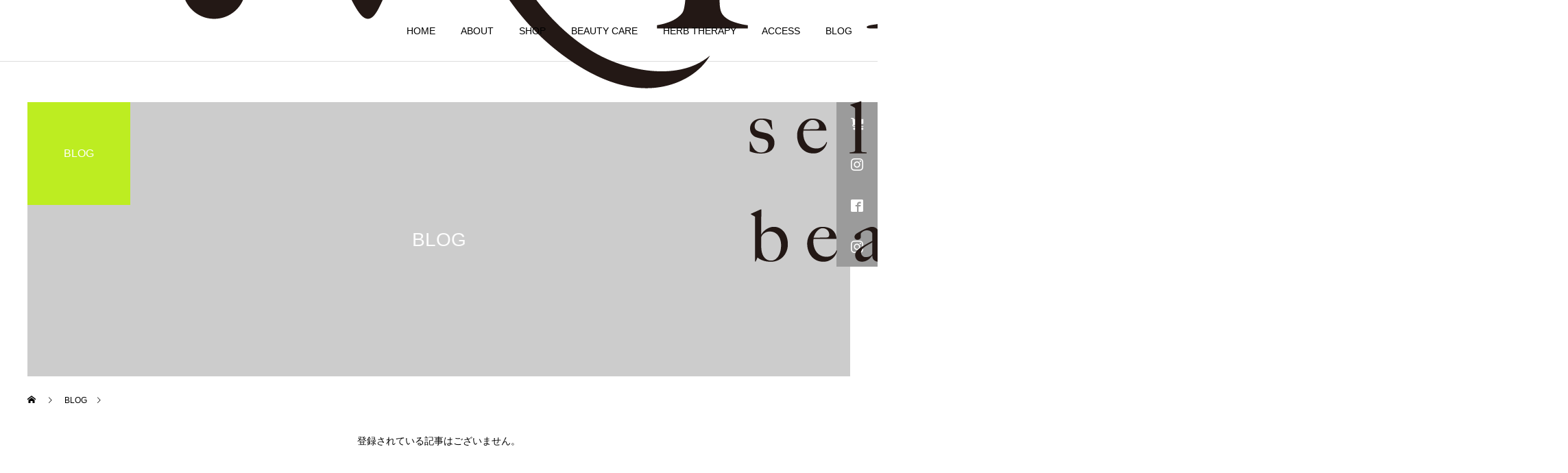

--- FILE ---
content_type: text/html; charset=UTF-8
request_url: https://miel-official.com/tag/%E5%9F%8E%E6%9D%B1%E5%8C%BA/
body_size: 8499
content:
<!DOCTYPE html>
<html class="pc" lang="ja">
<head>
<meta charset="UTF-8">
<!--[if IE]><meta http-equiv="X-UA-Compatible" content="IE=edge"><![endif]-->
<meta name="viewport" content="width=device-width">
<title>城東区に関する記事一覧</title>
<meta name="description" content="大阪市東成区・緑橋駅から徒歩1分。女性だけでなくお子様や男性も気軽に通えるサロン併設のセレクトショップ。内側も外見も綺麗を叶える総合空間です。">
<link rel="pingback" href="https://miel-official.com/miel2021/xmlrpc.php">
<link rel="shortcut icon" href="https://miel-official.com/miel2021/wp-content/uploads/2025/07/font_02_sns_black.png">
<meta name='robots' content='max-image-preview:large' />
	<style>img:is([sizes="auto" i], [sizes^="auto," i]) { contain-intrinsic-size: 3000px 1500px }</style>
	<link rel="alternate" type="application/rss+xml" title="セレクトショップ&amp;美肌サロン　MIEL 大阪・緑橋駅徒歩１分　大人女性が輝ける美肌サロン併設のセレクトショップ &raquo; フィード" href="https://miel-official.com/feed/" />
<link rel="alternate" type="application/rss+xml" title="セレクトショップ&amp;美肌サロン　MIEL 大阪・緑橋駅徒歩１分　大人女性が輝ける美肌サロン併設のセレクトショップ &raquo; コメントフィード" href="https://miel-official.com/comments/feed/" />
<link rel="alternate" type="application/rss+xml" title="セレクトショップ&amp;美肌サロン　MIEL 大阪・緑橋駅徒歩１分　大人女性が輝ける美肌サロン併設のセレクトショップ &raquo; 城東区 タグのフィード" href="https://miel-official.com/tag/%e5%9f%8e%e6%9d%b1%e5%8c%ba/feed/" />
<link rel='stylesheet' id='style-css' href='https://miel-official.com/miel2021/wp-content/themes/cure_tcd082/style.css?ver=1.2' type='text/css' media='all' />
<link rel='stylesheet' id='wp-block-library-css' href='https://miel-official.com/miel2021/wp-includes/css/dist/block-library/style.min.css?ver=6.8.3' type='text/css' media='all' />
<style id='classic-theme-styles-inline-css' type='text/css'>
/*! This file is auto-generated */
.wp-block-button__link{color:#fff;background-color:#32373c;border-radius:9999px;box-shadow:none;text-decoration:none;padding:calc(.667em + 2px) calc(1.333em + 2px);font-size:1.125em}.wp-block-file__button{background:#32373c;color:#fff;text-decoration:none}
</style>
<style id='global-styles-inline-css' type='text/css'>
:root{--wp--preset--aspect-ratio--square: 1;--wp--preset--aspect-ratio--4-3: 4/3;--wp--preset--aspect-ratio--3-4: 3/4;--wp--preset--aspect-ratio--3-2: 3/2;--wp--preset--aspect-ratio--2-3: 2/3;--wp--preset--aspect-ratio--16-9: 16/9;--wp--preset--aspect-ratio--9-16: 9/16;--wp--preset--color--black: #000000;--wp--preset--color--cyan-bluish-gray: #abb8c3;--wp--preset--color--white: #ffffff;--wp--preset--color--pale-pink: #f78da7;--wp--preset--color--vivid-red: #cf2e2e;--wp--preset--color--luminous-vivid-orange: #ff6900;--wp--preset--color--luminous-vivid-amber: #fcb900;--wp--preset--color--light-green-cyan: #7bdcb5;--wp--preset--color--vivid-green-cyan: #00d084;--wp--preset--color--pale-cyan-blue: #8ed1fc;--wp--preset--color--vivid-cyan-blue: #0693e3;--wp--preset--color--vivid-purple: #9b51e0;--wp--preset--gradient--vivid-cyan-blue-to-vivid-purple: linear-gradient(135deg,rgba(6,147,227,1) 0%,rgb(155,81,224) 100%);--wp--preset--gradient--light-green-cyan-to-vivid-green-cyan: linear-gradient(135deg,rgb(122,220,180) 0%,rgb(0,208,130) 100%);--wp--preset--gradient--luminous-vivid-amber-to-luminous-vivid-orange: linear-gradient(135deg,rgba(252,185,0,1) 0%,rgba(255,105,0,1) 100%);--wp--preset--gradient--luminous-vivid-orange-to-vivid-red: linear-gradient(135deg,rgba(255,105,0,1) 0%,rgb(207,46,46) 100%);--wp--preset--gradient--very-light-gray-to-cyan-bluish-gray: linear-gradient(135deg,rgb(238,238,238) 0%,rgb(169,184,195) 100%);--wp--preset--gradient--cool-to-warm-spectrum: linear-gradient(135deg,rgb(74,234,220) 0%,rgb(151,120,209) 20%,rgb(207,42,186) 40%,rgb(238,44,130) 60%,rgb(251,105,98) 80%,rgb(254,248,76) 100%);--wp--preset--gradient--blush-light-purple: linear-gradient(135deg,rgb(255,206,236) 0%,rgb(152,150,240) 100%);--wp--preset--gradient--blush-bordeaux: linear-gradient(135deg,rgb(254,205,165) 0%,rgb(254,45,45) 50%,rgb(107,0,62) 100%);--wp--preset--gradient--luminous-dusk: linear-gradient(135deg,rgb(255,203,112) 0%,rgb(199,81,192) 50%,rgb(65,88,208) 100%);--wp--preset--gradient--pale-ocean: linear-gradient(135deg,rgb(255,245,203) 0%,rgb(182,227,212) 50%,rgb(51,167,181) 100%);--wp--preset--gradient--electric-grass: linear-gradient(135deg,rgb(202,248,128) 0%,rgb(113,206,126) 100%);--wp--preset--gradient--midnight: linear-gradient(135deg,rgb(2,3,129) 0%,rgb(40,116,252) 100%);--wp--preset--font-size--small: 13px;--wp--preset--font-size--medium: 20px;--wp--preset--font-size--large: 36px;--wp--preset--font-size--x-large: 42px;--wp--preset--spacing--20: 0.44rem;--wp--preset--spacing--30: 0.67rem;--wp--preset--spacing--40: 1rem;--wp--preset--spacing--50: 1.5rem;--wp--preset--spacing--60: 2.25rem;--wp--preset--spacing--70: 3.38rem;--wp--preset--spacing--80: 5.06rem;--wp--preset--shadow--natural: 6px 6px 9px rgba(0, 0, 0, 0.2);--wp--preset--shadow--deep: 12px 12px 50px rgba(0, 0, 0, 0.4);--wp--preset--shadow--sharp: 6px 6px 0px rgba(0, 0, 0, 0.2);--wp--preset--shadow--outlined: 6px 6px 0px -3px rgba(255, 255, 255, 1), 6px 6px rgba(0, 0, 0, 1);--wp--preset--shadow--crisp: 6px 6px 0px rgba(0, 0, 0, 1);}:where(.is-layout-flex){gap: 0.5em;}:where(.is-layout-grid){gap: 0.5em;}body .is-layout-flex{display: flex;}.is-layout-flex{flex-wrap: wrap;align-items: center;}.is-layout-flex > :is(*, div){margin: 0;}body .is-layout-grid{display: grid;}.is-layout-grid > :is(*, div){margin: 0;}:where(.wp-block-columns.is-layout-flex){gap: 2em;}:where(.wp-block-columns.is-layout-grid){gap: 2em;}:where(.wp-block-post-template.is-layout-flex){gap: 1.25em;}:where(.wp-block-post-template.is-layout-grid){gap: 1.25em;}.has-black-color{color: var(--wp--preset--color--black) !important;}.has-cyan-bluish-gray-color{color: var(--wp--preset--color--cyan-bluish-gray) !important;}.has-white-color{color: var(--wp--preset--color--white) !important;}.has-pale-pink-color{color: var(--wp--preset--color--pale-pink) !important;}.has-vivid-red-color{color: var(--wp--preset--color--vivid-red) !important;}.has-luminous-vivid-orange-color{color: var(--wp--preset--color--luminous-vivid-orange) !important;}.has-luminous-vivid-amber-color{color: var(--wp--preset--color--luminous-vivid-amber) !important;}.has-light-green-cyan-color{color: var(--wp--preset--color--light-green-cyan) !important;}.has-vivid-green-cyan-color{color: var(--wp--preset--color--vivid-green-cyan) !important;}.has-pale-cyan-blue-color{color: var(--wp--preset--color--pale-cyan-blue) !important;}.has-vivid-cyan-blue-color{color: var(--wp--preset--color--vivid-cyan-blue) !important;}.has-vivid-purple-color{color: var(--wp--preset--color--vivid-purple) !important;}.has-black-background-color{background-color: var(--wp--preset--color--black) !important;}.has-cyan-bluish-gray-background-color{background-color: var(--wp--preset--color--cyan-bluish-gray) !important;}.has-white-background-color{background-color: var(--wp--preset--color--white) !important;}.has-pale-pink-background-color{background-color: var(--wp--preset--color--pale-pink) !important;}.has-vivid-red-background-color{background-color: var(--wp--preset--color--vivid-red) !important;}.has-luminous-vivid-orange-background-color{background-color: var(--wp--preset--color--luminous-vivid-orange) !important;}.has-luminous-vivid-amber-background-color{background-color: var(--wp--preset--color--luminous-vivid-amber) !important;}.has-light-green-cyan-background-color{background-color: var(--wp--preset--color--light-green-cyan) !important;}.has-vivid-green-cyan-background-color{background-color: var(--wp--preset--color--vivid-green-cyan) !important;}.has-pale-cyan-blue-background-color{background-color: var(--wp--preset--color--pale-cyan-blue) !important;}.has-vivid-cyan-blue-background-color{background-color: var(--wp--preset--color--vivid-cyan-blue) !important;}.has-vivid-purple-background-color{background-color: var(--wp--preset--color--vivid-purple) !important;}.has-black-border-color{border-color: var(--wp--preset--color--black) !important;}.has-cyan-bluish-gray-border-color{border-color: var(--wp--preset--color--cyan-bluish-gray) !important;}.has-white-border-color{border-color: var(--wp--preset--color--white) !important;}.has-pale-pink-border-color{border-color: var(--wp--preset--color--pale-pink) !important;}.has-vivid-red-border-color{border-color: var(--wp--preset--color--vivid-red) !important;}.has-luminous-vivid-orange-border-color{border-color: var(--wp--preset--color--luminous-vivid-orange) !important;}.has-luminous-vivid-amber-border-color{border-color: var(--wp--preset--color--luminous-vivid-amber) !important;}.has-light-green-cyan-border-color{border-color: var(--wp--preset--color--light-green-cyan) !important;}.has-vivid-green-cyan-border-color{border-color: var(--wp--preset--color--vivid-green-cyan) !important;}.has-pale-cyan-blue-border-color{border-color: var(--wp--preset--color--pale-cyan-blue) !important;}.has-vivid-cyan-blue-border-color{border-color: var(--wp--preset--color--vivid-cyan-blue) !important;}.has-vivid-purple-border-color{border-color: var(--wp--preset--color--vivid-purple) !important;}.has-vivid-cyan-blue-to-vivid-purple-gradient-background{background: var(--wp--preset--gradient--vivid-cyan-blue-to-vivid-purple) !important;}.has-light-green-cyan-to-vivid-green-cyan-gradient-background{background: var(--wp--preset--gradient--light-green-cyan-to-vivid-green-cyan) !important;}.has-luminous-vivid-amber-to-luminous-vivid-orange-gradient-background{background: var(--wp--preset--gradient--luminous-vivid-amber-to-luminous-vivid-orange) !important;}.has-luminous-vivid-orange-to-vivid-red-gradient-background{background: var(--wp--preset--gradient--luminous-vivid-orange-to-vivid-red) !important;}.has-very-light-gray-to-cyan-bluish-gray-gradient-background{background: var(--wp--preset--gradient--very-light-gray-to-cyan-bluish-gray) !important;}.has-cool-to-warm-spectrum-gradient-background{background: var(--wp--preset--gradient--cool-to-warm-spectrum) !important;}.has-blush-light-purple-gradient-background{background: var(--wp--preset--gradient--blush-light-purple) !important;}.has-blush-bordeaux-gradient-background{background: var(--wp--preset--gradient--blush-bordeaux) !important;}.has-luminous-dusk-gradient-background{background: var(--wp--preset--gradient--luminous-dusk) !important;}.has-pale-ocean-gradient-background{background: var(--wp--preset--gradient--pale-ocean) !important;}.has-electric-grass-gradient-background{background: var(--wp--preset--gradient--electric-grass) !important;}.has-midnight-gradient-background{background: var(--wp--preset--gradient--midnight) !important;}.has-small-font-size{font-size: var(--wp--preset--font-size--small) !important;}.has-medium-font-size{font-size: var(--wp--preset--font-size--medium) !important;}.has-large-font-size{font-size: var(--wp--preset--font-size--large) !important;}.has-x-large-font-size{font-size: var(--wp--preset--font-size--x-large) !important;}
:where(.wp-block-post-template.is-layout-flex){gap: 1.25em;}:where(.wp-block-post-template.is-layout-grid){gap: 1.25em;}
:where(.wp-block-columns.is-layout-flex){gap: 2em;}:where(.wp-block-columns.is-layout-grid){gap: 2em;}
:root :where(.wp-block-pullquote){font-size: 1.5em;line-height: 1.6;}
</style>
<script type="text/javascript" src="https://miel-official.com/miel2021/wp-includes/js/jquery/jquery.min.js?ver=3.7.1" id="jquery-core-js"></script>
<script type="text/javascript" src="https://miel-official.com/miel2021/wp-includes/js/jquery/jquery-migrate.min.js?ver=3.4.1" id="jquery-migrate-js"></script>
<link rel="https://api.w.org/" href="https://miel-official.com/wp-json/" /><link rel="alternate" title="JSON" type="application/json" href="https://miel-official.com/wp-json/wp/v2/tags/11" />
<link rel="stylesheet" href="https://miel-official.com/miel2021/wp-content/themes/cure_tcd082/css/design-plus.css?ver=1.2">
<link rel="stylesheet" href="https://miel-official.com/miel2021/wp-content/themes/cure_tcd082/css/sns-botton.css?ver=1.2">
<link rel="stylesheet" media="screen and (max-width:1251px)" href="https://miel-official.com/miel2021/wp-content/themes/cure_tcd082/css/responsive.css?ver=1.2">
<link rel="stylesheet" media="screen and (max-width:1251px)" href="https://miel-official.com/miel2021/wp-content/themes/cure_tcd082/css/footer-bar.css?ver=1.2">

<script src="https://miel-official.com/miel2021/wp-content/themes/cure_tcd082/js/jquery.easing.1.3.js?ver=1.2"></script>
<script src="https://miel-official.com/miel2021/wp-content/themes/cure_tcd082/js/jscript.js?ver=1.2"></script>
<script src="https://miel-official.com/miel2021/wp-content/themes/cure_tcd082/js/comment.js?ver=1.2"></script>

<link rel="stylesheet" href="https://miel-official.com/miel2021/wp-content/themes/cure_tcd082/js/simplebar.css?ver=1.2">
<script src="https://miel-official.com/miel2021/wp-content/themes/cure_tcd082/js/simplebar.min.js?ver=1.2"></script>


<script src="https://miel-official.com/miel2021/wp-content/themes/cure_tcd082/js/header_fix.js?ver=1.2"></script>
<script src="https://miel-official.com/miel2021/wp-content/themes/cure_tcd082/js/header_fix_mobile.js?ver=1.2"></script>



<style type="text/css">

body, input, textarea { font-family: Arial, "Hiragino Sans", "ヒラギノ角ゴ ProN", "Hiragino Kaku Gothic ProN", "游ゴシック", YuGothic, "メイリオ", Meiryo, sans-serif; }

.rich_font, .p-vertical { font-family: Arial, "Hiragino Sans", "ヒラギノ角ゴ ProN", "Hiragino Kaku Gothic ProN", "游ゴシック", YuGothic, "メイリオ", Meiryo, sans-serif; font-weight:500; }

.rich_font_type1 { font-family: Arial, "ヒラギノ角ゴ ProN W3", "Hiragino Kaku Gothic ProN", "メイリオ", Meiryo, sans-serif; }
.rich_font_type2 { font-family: Arial, "Hiragino Sans", "ヒラギノ角ゴ ProN", "Hiragino Kaku Gothic ProN", "游ゴシック", YuGothic, "メイリオ", Meiryo, sans-serif; font-weight:500; }
.rich_font_type3 { font-family: "Times New Roman" , "游明朝" , "Yu Mincho" , "游明朝体" , "YuMincho" , "ヒラギノ明朝 Pro W3" , "Hiragino Mincho Pro" , "HiraMinProN-W3" , "HGS明朝E" , "ＭＳ Ｐ明朝" , "MS PMincho" , serif; font-weight:500; }


#header { background:#ffffff; }
body.home #header.active { background:#ffffff; }
#side_button a { background:#9b9b9b; }
#side_button a:hover { background:#bded21; }
#side_button .num1:before { color:#ffffff; }
#side_button .num2:before { color:#ffffff; }
#side_button .num3:before { color:#ffffff; }
#side_button .num4:before { color:#ffffff; }
body.home #header_logo .logo a, body.home #global_menu > ul > li > a { color:#ffffff; }
body.home #header_logo .logo a:hover, body.home #global_menu > ul > li > a:hover, #global_menu > ul > li.active > a, #global_menu > ul > li.active_button > a { color:#ffffff !important; }
body.home #header.active #header_logo .logo a, #global_menu > ul > li > a, body.home #header.active #global_menu > ul > li > a { color:#000000; }
#global_menu ul ul a { color:#ffffff; background:#007997; }
#global_menu ul ul a:hover { background:#00a7ce; }
body.home #menu_button span { background:#ffffff; }
#menu_button span { background:#000; }
#menu_button:hover span { background:#ffffff !important; }
#drawer_menu { background:#222222; }
#mobile_menu a, .mobile #lang_button a { color:#ffffff; background:#222222; border-bottom:1px solid #444444; }
#mobile_menu li li a { color:#ffffff; background:#333333; }
#mobile_menu a:hover, #drawer_menu .close_button:hover, #mobile_menu .child_menu_button:hover, .mobile #lang_button a:hover { color:#ffffff; background:#bded21; }
#mobile_menu li li a:hover { color:#ffffff; }
.megamenu_service_list { background:#007995; }
.megamenu_service_list .headline { font-size:16px; }
.megamenu_service_list .title { font-size:14px; }
.megamenu_blog_list { background:#007995; }
.megamenu_blog_list .title { font-size:14px; }
#footer_banner .title { font-size:14px; }
#footer .service_list, #footer .service_list a { color:#000000; }
#footer_contact .link_button a { color:#ffffff; background:#02a8c6; }
#footer_contact .link_button a:hover { color:#ffffff; background:#007a96; }
#footer_tel .tel_number .icon:before { color:#000000; }
#footer_schedule { font-size:14px; border-color:#05aac9; }
#footer_schedule td { border-color:#05aac9; color:#00a8c8; }
.footer_info { font-size:16px; }
#return_top a:before { color:#ffffff; }
#return_top a { background:#848484; }
#return_top a:hover { background:#bded21; }
@media screen and (max-width:750px) {
  #footer_banner .title { font-size:12px; }
  .footer_info { font-size:14px; }
  #footer_schedule { font-size:12px; }
}

.author_profile a.avatar img, .animate_image img, .animate_background .image, #recipe_archive .blur_image {
  width:100%; height:auto;
  -webkit-transition: transform  0.75s ease;
  transition: transform  0.75s ease;
}
.author_profile a.avatar:hover img, .animate_image:hover img, .animate_background:hover .image, #recipe_archive a:hover .blur_image {
  -webkit-transform: scale(1.2);
  transform: scale(1.2);
}



a { color:#000; }

a:hover, #header_logo a:hover, #global_menu > ul > li.current-menu-item > a, .megamenu_blog_list a:hover .title, #footer a:hover, #footer_social_link li a:hover:before, #bread_crumb a:hover, #bread_crumb li.home a:hover:after, #bread_crumb, #bread_crumb li.last, #next_prev_post a:hover,
.megamenu_blog_slider a:hover , .megamenu_blog_slider .category a:hover, .megamenu_blog_slider_wrap .carousel_arrow:hover:before, .megamenu_menu_list .carousel_arrow:hover:before, .single_copy_title_url_btn:hover,
.p-dropdown__list li a:hover, .p-dropdown__title:hover, .p-dropdown__title:hover:after, .p-dropdown__title:hover:after, .p-dropdown__list li a:hover, .p-dropdown__list .child_menu_button:hover, .tcdw_search_box_widget .search_area .search_button:hover:before,
#index_news a .date, #index_news_slider a:hover .title, .tcd_category_list a:hover, .tcd_category_list .child_menu_button:hover, .styled_post_list1 a:hover .title,
#post_title_area .post_meta a:hover, #single_author_title_area .author_link li a:hover:before, .author_profile a:hover, .author_profile .author_link li a:hover:before, #post_meta_bottom a:hover, .cardlink_title a:hover, .comment a:hover, .comment_form_wrapper a:hover, #searchform .submit_button:hover:before
  { color: #ffffff; }

#comment_tab li.active a, #submit_comment:hover, #cancel_comment_reply a:hover, #wp-calendar #prev a:hover, #wp-calendar #next a:hover, #wp-calendar td a:hover,
#post_pagination p, #post_pagination a:hover, #p_readmore .button:hover, .page_navi a:hover, .page_navi span.current, #post_pagination a:hover,.c-pw__btn:hover, #post_pagination a:hover, #comment_tab li a:hover,
.post_slider_widget .slick-dots button:hover::before, .post_slider_widget .slick-dots .slick-active button::before
  { background-color: #ffffff; }

.widget_headline, #comment_textarea textarea:focus, .c-pw__box-input:focus, .page_navi a:hover, .page_navi span.current, #post_pagination p, #post_pagination a:hover
  { border-color: #ffffff; }

.post_content a { color:#303030; }
.post_content a:hover { color:#8e8e8e; }
.cat_id_3 a { color:#ffffff !important; background:#000000 !important; }
.cat_id_3 a:hover { color:#ffffff !important; background:#848484 !important; }
.cat_id_5 a { color:#ffffff !important; background:#1d8700 !important; }
.cat_id_5 a:hover { color:#ffffff !important; background:#848484 !important; }
.cat_id_4 a { color:#ffffff !important; background:#f27ba5 !important; }
.cat_id_4 a:hover { color:#ffffff !important; background:#848484 !important; }
.styled_h2 {
  font-size:22px !important; text-align:left; color:#000000;   border-top:1px solid #222222;
  border-bottom:1px solid #222222;
  border-left:0px solid #222222;
  border-right:0px solid #222222;
  padding:30px 0px 30px 0px !important;
  margin:0px 0px 30px !important;
}
.styled_h3 {
  font-size:20px !important; text-align:left; color:#000000;   border-top:2px solid #222222;
  border-bottom:1px solid #dddddd;
  border-left:0px solid #dddddd;
  border-right:0px solid #dddddd;
  padding:30px 0px 30px 20px !important;
  margin:0px 0px 30px !important;
}
.styled_h4 {
  font-size:18px !important; text-align:left; color:#000000;   border-top:0px solid #dddddd;
  border-bottom:0px solid #dddddd;
  border-left:2px solid #222222;
  border-right:0px solid #dddddd;
  padding:10px 0px 10px 15px !important;
  margin:0px 0px 30px !important;
}
.styled_h5 {
  font-size:16px !important; text-align:left; color:#000000;   border-top:0px solid #dddddd;
  border-bottom:0px solid #dddddd;
  border-left:0px solid #dddddd;
  border-right:0px solid #dddddd;
  padding:15px 15px 15px 15px !important;
  margin:0px 0px 30px !important;
}
.q_custom_button1 { background: #727272; color: #ffffff !important; border-color: #bded21 !important; }
.q_custom_button1:hover, .q_custom_button1:focus { background: #828282; color: #ffffff !important; border-color: #000000 !important; }
.q_custom_button2 { background: #535353; color: #ffffff !important; border-color: #535353 !important; }
.q_custom_button2:hover, .q_custom_button2:focus { background: #7d7d7d; color: #ffffff !important; border-color: #7d7d7d !important; }
.q_custom_button3 { background: #535353; color: #ffffff !important; border-color: #535353 !important; }
.q_custom_button3:hover, .q_custom_button3:focus { background: #7d7d7d; color: #ffffff !important; border-color: #7d7d7d !important; }
.speech_balloon_left1 .speach_balloon_text { background-color: #ffdfdf; border-color: #ffdfdf; color: #000000 }
.speech_balloon_left1 .speach_balloon_text::before { border-right-color: #ffdfdf }
.speech_balloon_left1 .speach_balloon_text::after { border-right-color: #ffdfdf }
.speech_balloon_left2 .speach_balloon_text { background-color: #ffffff; border-color: #ff5353; color: #000000 }
.speech_balloon_left2 .speach_balloon_text::before { border-right-color: #ff5353 }
.speech_balloon_left2 .speach_balloon_text::after { border-right-color: #ffffff }
.speech_balloon_right1 .speach_balloon_text { background-color: #ccf4ff; border-color: #ccf4ff; color: #000000 }
.speech_balloon_right1 .speach_balloon_text::before { border-left-color: #ccf4ff }
.speech_balloon_right1 .speach_balloon_text::after { border-left-color: #ccf4ff }
.speech_balloon_right2 .speach_balloon_text { background-color: #ffffff; border-color: #0789b5; color: #000000 }
.speech_balloon_right2 .speach_balloon_text::before { border-left-color: #0789b5 }
.speech_balloon_right2 .speach_balloon_text::after { border-left-color: #ffffff }
.qt_google_map .pb_googlemap_custom-overlay-inner { background:#000000; color:#ffffff; }
.qt_google_map .pb_googlemap_custom-overlay-inner::after { border-color:#000000 transparent transparent transparent; }
</style>

<style id="current-page-style" type="text/css">
#page_header .title { font-size:28px; color:#ffffff; }
#page_header .sub_title { font-size:16px; color:#FFFFFF; background:#bded21; }
#content_header .desc { font-size:16px; }
#blog_list .title { font-size:16px; }
@media screen and (max-width:750px) {
  #page_header .title { font-size:24px; }
  #page_header .sub_title { font-size:14px; }
  #content_header .desc { font-size:14px; }
  #blog_list .title { font-size:14px; }
}
#site_loader_overlay.active #site_loader_animation {
  opacity:0;
  -webkit-transition: all 1.0s cubic-bezier(0.22, 1, 0.36, 1) 0s; transition: all 1.0s cubic-bezier(0.22, 1, 0.36, 1) 0s;
}
</style>

<script type="text/javascript">
jQuery(document).ready(function($){

  $('.megamenu_blog_slider').slick({
    infinite: true,
    dots: false,
    arrows: false,
    slidesToShow: 4,
    slidesToScroll: 1,
    swipeToSlide: true,
    touchThreshold: 20,
    adaptiveHeight: false,
    pauseOnHover: true,
    autoplay: false,
    fade: false,
    easing: 'easeOutExpo',
    speed: 700,
    autoplaySpeed: 5000
  });
  $('.megamenu_blog_list .prev_item').on('click', function() {
    $(this).closest('.megamenu_blog_list').find('.megamenu_blog_slider').slick('slickPrev');
  });
  $('.megamenu_blog_list .next_item').on('click', function() {
    $(this).closest('.megamenu_blog_list').find('.megamenu_blog_slider').slick('slickNext');
  });

});
</script>
<script type="text/javascript">
jQuery(document).ready(function($){
  var side_button_width = $("#side_button").width();
  $("#side_button").css('width',side_button_width + 'px').css('left','calc(100% - 60px)').css('opacity','1');
  $("#side_button").hover(function(){
     $(this).css('left','calc(100% - ' + side_button_width + 'px)');
  }, function(){
     $(this).css('left','calc(100% - 60px)');
  });

  var side_button_height = $("#side_button").height();
  var header_message_height = $('#header_message').innerHeight();
  if ($('#header_message').css('display') == 'none') {
    var header_message_height = '';
  }
  var winW = $(window).width();
  if( winW > 1251 ){
    $("#side_button").css('top', header_message_height + 149 + 'px');
  } else {
    $("#side_button").css('top', header_message_height + 157 + 'px');
  }
  $(window).on('resize', function(){
    var winW = $(window).width();
    if( winW > 1251 ){
      $("#side_button").css('top', header_message_height + 149 + 'px');
    } else {
      $("#side_button").css('top', header_message_height + 157 + 'px');
    }
  });
  var side_button_position = $('#side_button').offset();
  $(window).scroll(function () {
    if($(window).scrollTop() > side_button_position.top - 150) {
      $("#side_button").addClass('fixed');
    } else {
      $("#side_button").removeClass('fixed');
    }
  });

});
</script>
<link rel="icon" href="https://miel-official.com/miel2021/wp-content/uploads/2023/08/cropped-キャッチロゴ-32x32.png" sizes="32x32" />
<link rel="icon" href="https://miel-official.com/miel2021/wp-content/uploads/2023/08/cropped-キャッチロゴ-192x192.png" sizes="192x192" />
<link rel="apple-touch-icon" href="https://miel-official.com/miel2021/wp-content/uploads/2023/08/cropped-キャッチロゴ-180x180.png" />
<meta name="msapplication-TileImage" content="https://miel-official.com/miel2021/wp-content/uploads/2023/08/cropped-キャッチロゴ-270x270.png" />
</head>
<body id="body" class="archive tag tag-11 wp-theme-cure_tcd082 use_header_fix use_mobile_header_fix">


<div id="container">

 
 <header id="header">
    <div id="header_logo">
   
<h2 class="logo">
 <a href="https://miel-official.com/" title="セレクトショップ&amp;美肌サロン　MIEL 大阪・緑橋駅徒歩１分　大人女性が輝ける美肌サロン併設のセレクトショップ">
    <img class="pc_logo_image type1" src="https://miel-official.com/miel2021/wp-content/uploads/2025/07/font_02_sns_white.png?1769113296" alt="セレクトショップ&amp;美肌サロン　MIEL 大阪・緑橋駅徒歩１分　大人女性が輝ける美肌サロン併設のセレクトショップ" title="セレクトショップ&amp;美肌サロン　MIEL 大阪・緑橋駅徒歩１分　大人女性が輝ける美肌サロン併設のセレクトショップ" width="2250" height="2250" />
  <img class="pc_logo_image type2" src="https://miel-official.com/miel2021/wp-content/uploads/2025/07/font_02_sns_black.png?1769113296" alt="セレクトショップ&amp;美肌サロン　MIEL 大阪・緑橋駅徒歩１分　大人女性が輝ける美肌サロン併設のセレクトショップ" title="セレクトショップ&amp;美肌サロン　MIEL 大阪・緑橋駅徒歩１分　大人女性が輝ける美肌サロン併設のセレクトショップ" width="2250" height="2250" />      <img class="mobile_logo_image type1" src="https://miel-official.com/miel2021/wp-content/uploads/2025/07/font_02_sns_white.png?1769113296" alt="セレクトショップ&amp;美肌サロン　MIEL 大阪・緑橋駅徒歩１分　大人女性が輝ける美肌サロン併設のセレクトショップ" title="セレクトショップ&amp;美肌サロン　MIEL 大阪・緑橋駅徒歩１分　大人女性が輝ける美肌サロン併設のセレクトショップ" width="2250" height="2250" />
  <img class="mobile_logo_image type2" src="https://miel-official.com/miel2021/wp-content/uploads/2025/07/font_02_sns_black.png?1769113296" alt="セレクトショップ&amp;美肌サロン　MIEL 大阪・緑橋駅徒歩１分　大人女性が輝ける美肌サロン併設のセレクトショップ" title="セレクトショップ&amp;美肌サロン　MIEL 大阪・緑橋駅徒歩１分　大人女性が輝ける美肌サロン併設のセレクトショップ" width="2250" height="2250" />   </a>
</h2>

  </div>
      <a id="menu_button" href="#"><span></span><span></span><span></span></a>
  <nav id="global_menu">
   <ul id="menu-%e5%9f%ba%e6%9c%ac%e3%83%a1%e3%83%8b%e3%83%a5%e3%83%bc" class="menu"><li id="menu-item-33" class="menu-item menu-item-type-custom menu-item-object-custom menu-item-33"><a href="/">HOME</a></li>
<li id="menu-item-35" class="menu-item menu-item-type-custom menu-item-object-custom menu-item-35"><a href="/about/">ABOUT</a></li>
<li id="menu-item-36" class="menu-item menu-item-type-custom menu-item-object-custom menu-item-36"><a href="/servie/fashion/">SHOP</a></li>
<li id="menu-item-122" class="menu-item menu-item-type-custom menu-item-object-custom menu-item-122"><a href="/servie/hair_loss/">BEAUTY CARE</a></li>
<li id="menu-item-123" class="menu-item menu-item-type-custom menu-item-object-custom menu-item-123"><a href="/servie/therapy/">HERB THERAPY</a></li>
<li id="menu-item-44" class="menu-item menu-item-type-custom menu-item-object-custom menu-item-44"><a href="/access/">ACCESS</a></li>
<li id="menu-item-43" class="menu-item menu-item-type-custom menu-item-object-custom menu-item-43"><a href="/blog_list/">BLOG</a></li>
</ul>  </nav>
     </header>

  <div id="side_button" class="right">
    <div class="item num1 side_button_icon_cart"><a href="https://bymiel.official.ec/" target="_blank">オンラインショップ</a></div>
    <div class="item num2 side_button_icon_instagram"><a href="https://www.instagram.com/miel.selectshop/" target="_blank">SHOP Instagram</a></div>
    <div class="item num3 side_button_icon_facebook"><a href="https://www.facebook.com/f.miel.ohana/" target="_blank">Facebook</a></div>
    <div class="item num4 side_button_icon_instagram"><a href="https://www.instagram.com/miel.beautysalon/" target="_blank">SALON Instagram</a></div>
   </div>
 
 <div id="page_header" style="background:url(https://miel-official.com/miel2021/wp-content/uploads/2025/07/font_02_sns_black.png) no-repeat center top; background-size:cover;">
 <div id="page_header_inner">
    <h2 class="title rich_font_type2 ">BLOG</h2>
      <h3 class="sub_title rich_font_type2"><span>BLOG</span></h3>
   </div>
  <div class="overlay" style="background:rgba(0,0,0,0.2);"></div>
 </div>

<div id="bread_crumb" style="width:1200px;">
 <ul class="clearfix" itemscope itemtype="http://schema.org/BreadcrumbList">
 <li itemprop="itemListElement" itemscope itemtype="http://schema.org/ListItem" class="home"><a itemprop="item" href="https://miel-official.com/"><span itemprop="name">ホーム</span></a><meta itemprop="position" content="1"></li>
 <li itemprop="itemListElement" itemscope itemtype="http://schema.org/ListItem"><a itemprop="item" href="https://miel-official.com/blog_list/"><span itemprop="name">BLOG</span></a><meta itemprop="position" content="2"></li>
 <li class="last" itemprop="itemListElement" itemscope itemtype="http://schema.org/ListItem"><span itemprop="name">城東区</span><meta itemprop="position" content="3"></li>
 </ul>
</div>

<div id="main_contents" class="clearfix">

 <div id="blog_archive">

  
  
  <p id="no_post">登録されている記事はございません。</p>

  
 </div><!-- END #blog_archive -->

</div><!-- END #main_contents -->


  <footer id="footer">

  
  <div id="footer_top">

   
   <div id="footer_inner">

        <div class="service_list">
          <h3 class="headline rich_font">サービス</h3>
          <ul class="clearfix">
            <li><a href="https://miel-official.com/servie/fashion/"><span>セレクトショップ</span></a></li>
            <li><a href="https://miel-official.com/servie/therapy/"><span>ハーブ＆セラピー</span></a></li>
            <li><a href="https://miel-official.com/servie/hair_loss/"><span>脱毛・美肌ケア</span></a></li>
           </ul>
    </div><!-- END .service_list -->
        
        <div id="footer_data" class="position_type1 no_schedule">

          <div class="item left position_type1">
            <div class="sub_item" id="footer_contact">
       <div class="sub_item_inner">
                <h3 class="headline rich_font">見出し</h3>
                <div class="link_button">
         <a href="">ボタン</a>
        </div>
       </div>
      </div>
                  <div class="sub_item" id="footer_tel">
              <h3 class="headline rich_font">お電話でのお問い合わせ</h3>
              <div class="number_area">
                <p class="tel_number"><span class="icon"></span><span class="number">06-4308-5515</span></p>
                       </div>
      </div>
           </div><!-- END .item left -->
     
     
    </div>
    
   </div><!-- END #footer_inner -->

      <div id="footer_overlay" style="background:rgba(0,0,0,0.3);"></div>
   
      <div class="footer_bg_image " style="background:url(https://miel-official.com/miel2021/wp-content/uploads/2020/11/image_1450x400.gif) no-repeat center center; background-size:cover;"></div>
      
  </div><!-- END #footer_top -->

  <div id="footer_bottom">

      <div id="footer_logo">
    
<h3 class="logo">
 <a href="https://miel-official.com/" title="セレクトショップ&amp;美肌サロン　MIEL 大阪・緑橋駅徒歩１分　大人女性が輝ける美肌サロン併設のセレクトショップ">
    <img class="pc_logo_image" src="https://miel-official.com/miel2021/wp-content/uploads/2025/07/font_02_sns_black.png?1769113296" alt="セレクトショップ&amp;美肌サロン　MIEL 大阪・緑橋駅徒歩１分　大人女性が輝ける美肌サロン併設のセレクトショップ" title="セレクトショップ&amp;美肌サロン　MIEL 大阪・緑橋駅徒歩１分　大人女性が輝ける美肌サロン併設のセレクトショップ" width="2250" height="2250" />
      <img class="mobile_logo_image" src="https://miel-official.com/miel2021/wp-content/uploads/2025/07/font_02_sns_black.png?1769113296" alt="セレクトショップ&amp;美肌サロン　MIEL 大阪・緑橋駅徒歩１分　大人女性が輝ける美肌サロン併設のセレクトショップ" title="セレクトショップ&amp;美肌サロン　MIEL 大阪・緑橋駅徒歩１分　大人女性が輝ける美肌サロン併設のセレクトショップ" width="2250" height="2250" />
   </a>
</h3>

   </div>
   
      <p class="footer_info">〒537-0001 大阪市東成区深江北2-8-21</p>
   
      <ul id="footer_sns" class="clearfix">
    <li class="insta"><a href="https://www.instagram.com/miel.selectshop?igsh=MXJ0M2J0cG92aDd0ZQ%3D%3D&#038;utm_source=qr" rel="nofollow" target="_blank" title="Instagram"><span>Instagram</span></a></li>        <li class="facebook"><a href="https://www.facebook.com/f.miel.ohana/" rel="nofollow" target="_blank" title="Facebook"><span>Facebook</span></a></li>                   </ul>
   
  </div><!-- END #footer_bottom -->

      <div id="footer_menu" class="footer_menu" style="background:#f5f5f5;">
   <ul id="menu-%e5%9f%ba%e6%9c%ac%e3%83%a1%e3%83%8b%e3%83%a5%e3%83%bc-1" class="menu"><li class="menu-item menu-item-type-custom menu-item-object-custom menu-item-33 "><a href="/">HOME</a></li>
<li class="menu-item menu-item-type-custom menu-item-object-custom menu-item-35 "><a href="/about/">ABOUT</a></li>
<li class="menu-item menu-item-type-custom menu-item-object-custom menu-item-36 "><a href="/servie/fashion/">SHOP</a></li>
<li class="menu-item menu-item-type-custom menu-item-object-custom menu-item-122 "><a href="/servie/hair_loss/">BEAUTY CARE</a></li>
<li class="menu-item menu-item-type-custom menu-item-object-custom menu-item-123 "><a href="/servie/therapy/">HERB THERAPY</a></li>
<li class="menu-item menu-item-type-custom menu-item-object-custom menu-item-44 "><a href="/access/">ACCESS</a></li>
<li class="menu-item menu-item-type-custom menu-item-object-custom menu-item-43 "><a href="/blog_list/">BLOG</a></li>
</ul>  </div>
  
  <p id="copyright" style="background:#bded21; color:#ffffff;">Copyright © miel 2020</p>

 </footer>

 
 <div id="return_top">
  <a href="#body"><span></span></a>
 </div>

 
</div><!-- #container -->

<div id="drawer_menu">
 <nav>
  <ul id="mobile_menu" class="menu"><li class="menu-item menu-item-type-custom menu-item-object-custom menu-item-33 "><a href="/">HOME</a></li>
<li class="menu-item menu-item-type-custom menu-item-object-custom menu-item-35 "><a href="/about/">ABOUT</a></li>
<li class="menu-item menu-item-type-custom menu-item-object-custom menu-item-36 "><a href="/servie/fashion/">SHOP</a></li>
<li class="menu-item menu-item-type-custom menu-item-object-custom menu-item-122 "><a href="/servie/hair_loss/">BEAUTY CARE</a></li>
<li class="menu-item menu-item-type-custom menu-item-object-custom menu-item-123 "><a href="/servie/therapy/">HERB THERAPY</a></li>
<li class="menu-item menu-item-type-custom menu-item-object-custom menu-item-44 "><a href="/access/">ACCESS</a></li>
<li class="menu-item menu-item-type-custom menu-item-object-custom menu-item-43 "><a href="/blog_list/">BLOG</a></li>
</ul> </nav>
 <div id="mobile_banner">
   </div><!-- END #header_mobile_banner -->
</div>

<script>


jQuery(document).ready(function($){

  $('#page_header').addClass('animate');

});
</script>


<script type="speculationrules">
{"prefetch":[{"source":"document","where":{"and":[{"href_matches":"\/*"},{"not":{"href_matches":["\/miel2021\/wp-*.php","\/miel2021\/wp-admin\/*","\/miel2021\/wp-content\/uploads\/*","\/miel2021\/wp-content\/*","\/miel2021\/wp-content\/plugins\/*","\/miel2021\/wp-content\/themes\/cure_tcd082\/*","\/*\\?(.+)"]}},{"not":{"selector_matches":"a[rel~=\"nofollow\"]"}},{"not":{"selector_matches":".no-prefetch, .no-prefetch a"}}]},"eagerness":"conservative"}]}
</script>
<link rel='stylesheet' id='slick-style-css' href='https://miel-official.com/miel2021/wp-content/themes/cure_tcd082/js/slick.css?ver=1.0.0' type='text/css' media='all' />
<script type="text/javascript" src="https://miel-official.com/miel2021/wp-content/themes/cure_tcd082/js/slick.min.js?ver=1.0.0" id="slick-script-js"></script>
</body>
</html>